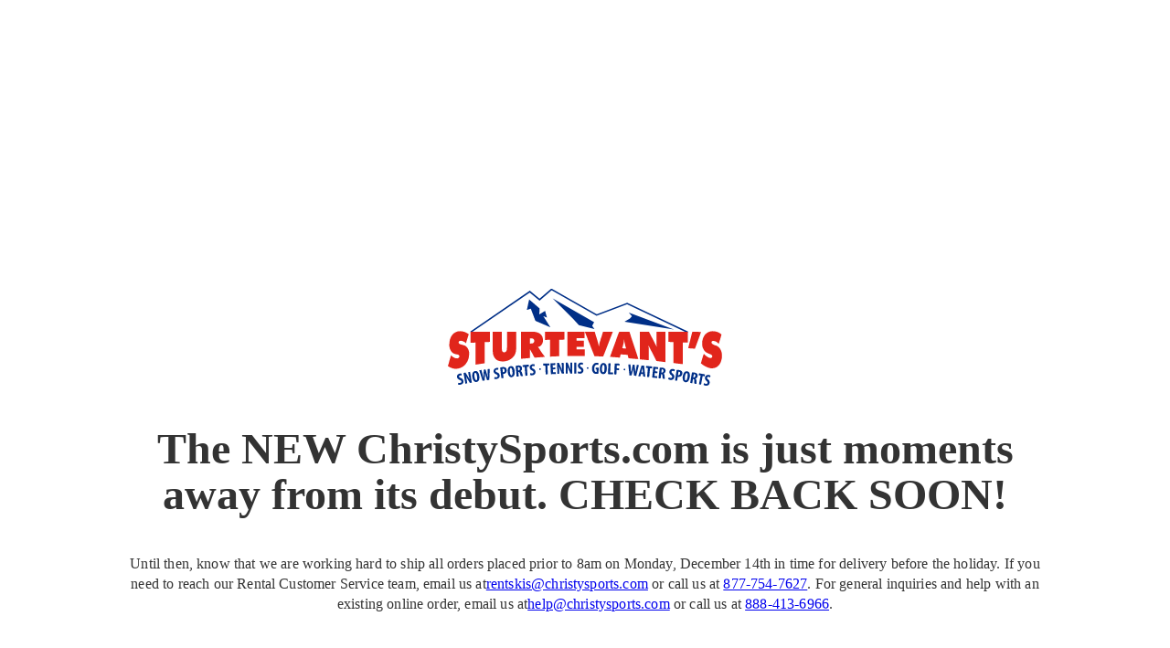

--- FILE ---
content_type: text/html;charset=UTF-8
request_url: https://www.sturtevants.com/on/demandware.store/Sites-Sturtevants_US-Site/default/Product-ShowQuickView?pid=0455056&dwvar_0455056_color=000&cgid=clearance-skis
body_size: 883
content:
<!DOCTYPE html PUBLIC "-//W3C//DTD XHTML 1.0 Transitional//EN" "http://www.w3.org/TR/xhtml1/DTD/xhtml1-transitional.dtd">
<html xmlns="http://www.w3.org/1999/xhtml">
<head>
<meta http-equiv="Content-Type" content="text/html; charset=utf-8" />
<title>Christy Sports - We'll be back soon!</title>
</head>

<body>
    <div style="font-family: roboto; margin: 25% auto; width: 80%;color:#333333;">
        <h1 style="font-weight:bold; font-size: 66px;line-height:63px;" align="center"><img src="/on/demandware.static/Sites-Sturtevants_US-Site/-/default/dwbd4179b9/images/logo.svg" alt="Christysports.com will be back soon" width="300" height="30" align="middle" style="height: auto; max-width: 300px; width: 100%;" /></h1>
        <h2 style="font-weight:bold;font-size:48px;line-height:50px;" align="center">The NEW ChristySports.com is just moments away from its debut. CHECK BACK SOON!</h2>
        <p style="font-size:16px;line-height:22px;letter-spacing:0.01em;" align="center">Until then, know that we are working hard to ship all orders placed prior to 8am on Monday, December 14th in time for delivery before the holiday.  If you need to reach our Rental Customer Service team, email us at<a href="/cdn-cgi/l/email-protection#3143545f45425a5842715259435842454842415e4345421f525e5c"><span class="__cf_email__" data-cfemail="dfadbab1abacb4b6ac9fbcb7adb6acaba6acafb0adabacf1bcb0b2">[email&#160;protected]</span></a> or call us at <a href="tel:877-754-7627">877-754-7627</a>.  For general inquiries and help with an existing online order, email us at<a href="/cdn-cgi/l/email-protection#f199949d81b19299839882858882819e838582df929e9c"><span class="__cf_email__" data-cfemail="d7bfb2bba797b4bfa5bea4a3aea4a7b8a5a3a4f9b4b8ba">[email&#160;protected]</span></a> or call us at <a href="tel:888-413-6966">888-413-6966</a>.</p>
    </div>
<!-- Demandware Analytics code 1.0 (body_end-analytics-tracking-asynch.js) -->
<script data-cfasync="false" src="/cdn-cgi/scripts/5c5dd728/cloudflare-static/email-decode.min.js"></script><script type="text/javascript">//<!--
/* <![CDATA[ */
function trackPage() {
    try{
        var trackingUrl = "https://www.sturtevants.com/on/demandware.store/Sites-Sturtevants_US-Site/default/__Analytics-Start";
        var dwAnalytics = dw.__dwAnalytics.getTracker(trackingUrl);
        if (typeof dw.ac == "undefined") {
            dwAnalytics.trackPageView();
        } else {
            dw.ac.setDWAnalytics(dwAnalytics);
        }
    }catch(err) {};
}
/* ]]> */
// -->
</script>
<script type="text/javascript" src="/on/demandware.static/Sites-Sturtevants_US-Site/-/default/v1769000499271/internal/jscript/dwanalytics-22.2.js" async="async" onload="trackPage()"></script>
<!-- Demandware Active Data (body_end-active_data.js) -->
<script src="/on/demandware.static/Sites-Sturtevants_US-Site/-/default/v1769000499271/internal/jscript/dwac-21.7.js" type="text/javascript" async="async"></script><!-- CQuotient Activity Tracking (body_end-cquotient.js) -->
<script src="https://cdn.cquotient.com/js/v2/gretel.min.js" type="text/javascript" async="async"></script>
</body>
</html>


--- FILE ---
content_type: image/svg+xml
request_url: https://www.sturtevants.com/on/demandware.static/Sites-Sturtevants_US-Site/-/default/dwbd4179b9/images/logo.svg
body_size: 11314
content:
<svg width="184" height="65" viewBox="0 0 184 65" fill="none" xmlns="http://www.w3.org/2000/svg">
<g clip-path="url(#clip0)">
<path fill-rule="evenodd" clip-rule="evenodd" d="M54.5261 7.14282L52.9863 14.1698L55.6353 13.314L58.7149 21.4864L68.7824 25.8108L64.0129 18.3076L66.4727 19.305L65.2199 14.8327L61.3639 17.1171L61.514 13.1274L54.5261 7.14282Z" fill="#002F87"/>
<path fill-rule="evenodd" clip-rule="evenodd" d="M84.101 20.206L87.9048 24.2923L98.3572 27.0464L96.8174 24.762L98.1158 22.439L70.2754 6.3772L84.101 20.206Z" fill="#002F87"/>
<path fill-rule="evenodd" clip-rule="evenodd" d="M123.505 18.4493L122.154 19.8714L118.494 22.1044L151.685 27.3296L121.385 15.9268L123.505 18.4493Z" fill="#002F87"/>
<path d="M15.3203 29.0863L54.9572 1.91767L61.5144 7.32952L69.507 0.392578L99.8072 17.5934L120.275 9.8456L160.93 29.0863" stroke="#002F87"/>
<path d="M6.98774 64.2923C7.46045 64.4141 7.95697 64.4141 8.42968 64.2923C9.87814 64.0542 10.6937 63.0053 10.3871 61.6797C10.299 61.2568 10.0958 60.8656 9.7992 60.5481C9.5026 60.2306 9.12386 59.9989 8.70371 59.8779C7.83594 59.5883 7.59453 59.4017 7.49666 58.9705C7.48103 58.8604 7.48908 58.7484 7.52029 58.6416C7.5515 58.5348 7.60516 58.4356 7.67779 58.3506C7.75042 58.2657 7.84039 58.1967 7.94183 58.1483C8.04327 58.0999 8.15392 58.0731 8.26656 58.0696C8.58553 57.9868 8.92258 58.0026 9.2322 58.1147V56.8856C8.84123 56.7652 8.42519 56.7475 8.02515 56.8341C6.53102 57.1173 5.90466 58.2112 6.14607 59.3502C6.24394 59.9937 6.79853 60.6822 7.88162 61.1134C8.53408 61.3965 8.93859 61.5831 9.03646 62.1108C9.13433 62.6385 8.84725 62.9602 8.22089 63.1082C7.80357 63.1655 7.37921 63.1481 6.96817 63.0568V64.2923H6.98774ZM12.9577 63.3914L11.705 63.6295L10.5045 56.4094L11.8094 56.2163L13.4471 58.829C13.7342 59.3502 14.2692 60.206 14.5563 60.8238H14.6019C14.4127 60.0645 14.1191 58.829 13.8842 57.5033L13.5906 55.9332L14.8434 55.6951L16.0504 62.9152L14.7455 63.1082L13.1992 60.5664C12.8664 60.0001 12.3836 59.1443 12.09 58.5265H12.0769C12.2727 59.2408 12.5075 60.3347 12.7294 61.744L12.9708 63.3592L12.9577 63.3914ZM19.254 62.4969C20.6046 62.3039 21.4267 61.0683 21.0417 58.3592C20.8003 56.699 19.9782 54.8457 18.2427 55.1417C16.605 55.3798 16.0765 57.188 16.3636 59.1378C16.6507 61.0876 17.5706 62.7479 19.254 62.5098V62.4969ZM19.1104 61.3064C18.458 61.3515 18.0534 60.3605 17.8577 58.9319C17.6163 57.5999 17.7142 56.4158 18.3405 56.3579C18.9669 56.3 19.3518 57.3554 19.5476 58.6424C19.789 60.0645 19.6911 61.2164 19.1104 61.3V61.3064ZM24.6498 61.4995L23.2536 61.6861L21.0417 54.6076L22.4836 54.421L23.2536 57.2717C23.4493 58.0761 23.6385 58.9319 23.8342 59.7878H23.8799C23.8495 58.9167 23.8647 58.0447 23.9256 57.1752L24.0756 54.2279L25.2305 54.0864L26.0983 56.892C26.3641 57.7178 26.582 58.5579 26.7507 59.4081H26.8029C26.7507 58.4557 26.7507 57.6514 26.7507 56.7955L26.7051 53.8933L28.1013 53.7067L27.762 61.1198L26.2679 61.3064L25.5437 58.977C25.3545 58.3335 25.1131 57.5098 24.9238 56.6539H24.8716C24.8919 57.4617 24.8592 58.2699 24.7738 59.0735L24.6302 61.4995H24.6498ZM31.1744 60.4055C31.642 60.5419 32.1343 60.5749 32.6163 60.5021C34.0648 60.309 34.9326 59.3116 34.7368 57.9795C34.6793 57.5537 34.4995 57.1529 34.2186 56.8245C33.9376 56.4961 33.5673 56.2538 33.1514 56.1263C32.3293 55.7466 32.0422 55.56 31.99 55.0838C31.9378 54.6076 32.1857 54.3245 32.8121 54.2279C33.1409 54.1939 33.4731 54.2426 33.7777 54.3695L33.8234 53.134C33.4518 53.0147 33.0569 52.9842 32.671 53.0449C32.2852 53.1057 31.9195 53.256 31.6041 53.4835C31.2887 53.711 31.0326 54.0092 30.8569 54.3534C30.6813 54.6976 30.5911 55.0781 30.5937 55.4635C30.6956 55.882 30.9043 56.2679 31.2001 56.5844C31.4959 56.9009 31.8689 57.1375 32.2836 57.2717C32.936 57.5999 33.2949 57.838 33.3928 58.3142C33.4074 58.4388 33.394 58.5652 33.3537 58.6842C33.3133 58.8033 33.2468 58.9121 33.159 59.0029C33.0712 59.0938 32.9643 59.1646 32.8457 59.2101C32.7271 59.2557 32.5998 59.2749 32.4728 59.2665C32.0532 59.3293 31.6247 59.2963 31.2201 59.17L31.1744 60.4055ZM35.8917 59.9744L37.3401 59.8328L37.0009 57.1237C37.0988 57.1301 37.1969 57.1147 37.2879 57.0786C37.6264 57.0628 37.9573 56.974 38.2572 56.8183C38.557 56.6626 38.8186 56.444 39.0235 56.1777C39.2163 55.921 39.3544 55.6285 39.4295 55.3177C39.5046 55.0069 39.5152 54.6844 39.4606 54.3695C39.4345 54.0732 39.3476 53.7852 39.2052 53.523C39.0627 53.2608 38.8677 53.03 38.632 52.8444C38.0113 52.4761 37.2712 52.3563 36.5637 52.5098C36.0588 52.5893 35.5598 52.7011 35.0696 52.8444L35.8852 59.968L35.8917 59.9744ZM36.6159 53.7517C36.7359 53.6932 36.8671 53.6604 37.0009 53.6552C37.6533 53.5651 37.9665 54.0349 38.0644 54.6591C38.1622 55.2833 37.8686 55.8882 37.1444 55.9461C37.0686 55.9796 36.9859 55.995 36.903 55.9911L36.6159 53.7582V53.7517ZM42.7816 59.2665C44.1779 59.17 45.0457 57.9345 44.8043 55.2254C44.6607 53.5651 43.9365 51.6604 42.1944 51.8534C40.5568 51.995 39.9304 53.7839 40.1261 55.7466C40.3219 57.7093 41.1375 59.4532 42.7751 59.2665H42.7816ZM42.6838 58.031C42.0313 58.1211 41.7247 57.0786 41.5811 55.605C41.4311 54.318 41.5811 53.134 42.2336 53.0889C42.886 53.0439 43.147 54.1314 43.2906 55.4184C43.4341 56.892 43.2906 57.9924 42.7164 58.031H42.6838ZM46.1027 58.8869L47.5511 58.7389L47.264 55.8431H47.4533C47.9361 55.7981 48.1775 56.0362 48.4189 56.9371C48.5507 57.5033 48.7274 58.0584 48.9474 58.5973L50.4415 58.4557C50.1788 57.839 49.9608 57.2046 49.7891 56.5574C49.5998 55.7981 49.3128 55.3669 48.7843 55.1803C49.1095 54.9854 49.3722 54.7037 49.5419 54.3678C49.7116 54.0319 49.7815 53.6554 49.7434 53.282C49.7467 52.9978 49.683 52.7168 49.5573 52.461C49.4316 52.2053 49.2474 51.9819 49.0192 51.8084C48.4097 51.4552 47.695 51.321 46.9965 51.4287C46.4755 51.4993 45.9608 51.609 45.4567 51.7569L46.1092 58.8869H46.1027ZM46.9248 52.6128C47.0226 52.5677 47.1662 52.5677 47.264 52.5162C47.9165 52.4712 48.2232 52.8959 48.2754 53.5137C48.3275 54.1314 48.0339 54.7041 47.4076 54.7492H47.1662L46.9248 52.6128ZM51.9813 58.3592L51.5507 52.3746L50.2458 52.4712L50.1544 51.1842L54.1997 50.8495L54.291 52.1816L52.9861 52.2717L53.4233 58.2112L51.9748 58.3528L51.9813 58.3592ZM55.1131 57.7929C55.5492 57.9919 56.0308 58.0741 56.5094 58.031C57.9579 57.9345 58.917 56.9821 58.8191 55.6565C58.7893 55.2242 58.6388 54.8085 58.3844 54.4553C58.1299 54.1021 57.7813 53.8252 57.3772 53.6552C56.5551 53.2305 56.3136 53.0439 56.268 52.5677C56.266 52.459 56.2879 52.3512 56.3322 52.2516C56.3765 52.1521 56.4421 52.0631 56.5246 51.991C56.6071 51.9188 56.7044 51.8652 56.8099 51.8336C56.9154 51.8021 57.0266 51.7935 57.1357 51.8084C57.4699 51.7564 57.8119 51.8225 58.1014 51.995L58.2449 50.7595C57.8892 50.5797 57.4853 50.5145 57.0901 50.5728C56.7874 50.5599 56.4854 50.6107 56.2042 50.7219C55.9229 50.833 55.6689 51.002 55.459 51.2175C55.2492 51.433 55.0883 51.6901 54.987 51.9718C54.8857 52.2534 54.8464 52.5531 54.8717 52.8508C54.9449 53.2737 55.1242 53.6718 55.3931 54.0089C55.662 54.3461 56.0121 54.6116 56.4115 54.7813C57.064 55.1095 57.3772 55.3476 57.4228 55.8689C57.4685 56.3901 57.1357 56.7247 56.4637 56.7762C56.0328 56.7976 55.603 56.7159 55.211 56.5381L55.1131 57.7736V57.7929ZM65.6112 57.4133L67.0596 57.3618L66.7726 51.3772L68.1166 51.3322L68.0188 50.0452L63.9735 50.1932L64.0257 51.5188L65.3698 51.4737L65.6112 57.4133ZM72.0705 52.7543L70.3807 52.8508L70.2893 51.1906L72.0705 51.0941L72.0183 49.8586L68.7952 50.0001L69.1279 57.2717L72.4555 57.1237L72.4033 55.8882L70.5242 55.9847L70.4329 54.0542L72.1162 53.9641L72.0705 52.7736V52.7543ZM74.7195 56.9821L74.6673 55.3219C74.6217 53.8483 74.576 52.7479 74.4781 51.995H74.5238C74.7458 52.7423 75.0206 53.4733 75.3459 54.1829L76.5007 56.9371L77.8448 56.892L77.6491 49.6269H76.3963L76.442 51.2421C76.442 52.5741 76.5921 53.8547 76.6378 54.614C76.3963 53.9705 75.9853 53.0954 75.77 52.5227L74.5695 49.672L73.2645 49.7234L73.4603 57.04L74.713 56.9886L74.7195 56.9821ZM80.3503 56.8405V55.1803C80.3503 53.7517 80.3046 52.6063 80.2589 51.8985C80.4481 52.542 80.7874 53.4686 81.0288 54.0349L82.1837 56.8405L83.4886 56.7955L83.4429 49.5239H82.1902V51.1391C82.1902 52.4712 82.3337 53.7517 82.3859 54.5111H82.3337C82.1445 53.8676 81.753 52.9474 81.5181 52.4197L80.3568 49.5754H79.0518L79.0975 56.8405H80.3503ZM84.7348 49.5239L84.787 56.7955H86.2289L86.131 49.4789L84.7348 49.5239ZM87.0967 56.6024C87.5357 56.7966 88.0118 56.8954 88.4929 56.892C88.8045 56.9288 89.1204 56.8994 89.4194 56.8058C89.7185 56.7121 89.9938 56.5565 90.2268 56.3492C90.4598 56.142 90.6451 55.8879 90.7703 55.6042C90.8955 55.3204 90.9577 55.0135 90.9527 54.7041C90.9505 54.271 90.8277 53.8469 90.5975 53.478C90.3674 53.1092 90.0388 52.8098 89.6478 52.6128C88.8322 52.1366 88.6365 51.8985 88.6365 51.4737C88.6409 51.3624 88.6689 51.2531 88.7187 51.1531C88.7685 51.053 88.839 50.9644 88.9257 50.8928C89.0123 50.8213 89.1133 50.7684 89.2219 50.7377C89.3305 50.707 89.4445 50.6991 89.5564 50.7144C89.8831 50.7145 90.2019 50.8133 90.4699 50.9976L90.7113 49.762C90.3587 49.5681 89.9601 49.4703 89.5564 49.4789C89.2579 49.4505 88.9566 49.485 88.6726 49.5803C88.3886 49.6755 88.1284 49.8293 87.9093 50.0314C87.6902 50.2335 87.5173 50.4792 87.4019 50.7523C87.2865 51.0254 87.2314 51.3196 87.2402 51.6153C87.2706 52.0406 87.4105 52.4513 87.6469 52.8083C87.8833 53.1652 88.2082 53.4568 88.5908 53.6552C89.2433 54.0349 89.5564 54.2987 89.5042 54.8457C89.4521 55.3927 89.165 55.6565 88.4929 55.6565C88.0886 55.664 87.6897 55.564 87.3381 55.3669L87.0967 56.6024ZM101.209 52.9474L99.252 52.8959L99.2063 54.0349H99.8588L99.8131 55.8431H99.5064C98.854 55.8431 98.1558 55.1996 98.2015 53.4236C98.2537 51.493 99.0693 50.901 100.035 50.901C100.315 50.9264 100.589 50.9914 100.851 51.0941L101.144 49.9036C100.77 49.7179 100.356 49.621 99.9371 49.6205C98.3973 49.6205 96.8053 50.6629 96.7074 53.327C96.648 53.8504 96.6941 54.3803 96.843 54.8861C96.9919 55.3919 97.2407 55.8636 97.5752 56.2743C97.8286 56.5328 98.133 56.7376 98.4696 56.8759C98.8062 57.0142 99.1679 57.0832 99.5325 57.0786C100.054 57.0619 100.571 56.9819 101.072 56.8405L101.17 52.9474H101.209ZM104.145 57.2202C105.542 57.2717 106.56 56.1777 106.651 53.4236C106.703 51.7569 106.22 49.8135 104.439 49.762C102.801 49.717 101.979 51.4287 101.934 53.4236C101.888 55.4184 102.462 57.1752 104.145 57.2202ZM104.198 55.9847C103.545 55.9847 103.33 54.8907 103.376 53.4107C103.428 52.0786 103.715 50.9396 104.341 50.9847C104.968 51.0297 105.163 52.1237 105.111 53.4557C105.111 54.9294 104.824 55.9718 104.243 55.9718L104.198 55.9847ZM107.421 57.2202L110.794 57.3618L110.846 56.1777L108.889 56.0812L109.182 50.0001L107.734 49.9551L107.395 57.2202H107.421ZM111.616 57.3618L113.058 57.4583L113.202 54.466L114.839 54.5111L114.891 53.327L113.254 53.282L113.345 51.3515L115.081 51.448L115.178 50.2125L111.949 50.0709L111.61 57.3489L111.616 57.3618ZM123.223 58.1726L123.876 55.7981C124.065 55.1546 124.261 54.3245 124.456 53.4236C124.502 54.3245 124.548 55.1803 124.646 55.8431L124.933 58.2691L126.381 58.3592L128.162 51.1391L126.766 51.0426L126.238 53.9448C126.042 54.7492 125.898 55.56 125.755 56.4609C125.703 55.5085 125.657 54.7041 125.559 53.8869L125.272 50.9461L124.065 50.8946L123.413 53.7453C123.171 54.592 122.977 55.4513 122.832 56.3193H122.786C122.741 55.4184 122.741 54.5625 122.688 53.7067L122.545 50.8109L121.051 50.7144L121.827 58.0761L123.269 58.1726H123.223ZM130.929 57.1752L129.578 57.0786L129.148 58.6938L127.751 58.5973L129.918 51.4737L131.653 51.5703L132.469 58.977L131.072 58.8354L130.929 57.1752ZM129.82 55.9847L130.883 56.0812L130.74 54.5111C130.74 54.0864 130.687 53.327 130.642 52.8508H130.596C130.498 53.327 130.302 54.0864 130.205 54.466L129.82 55.9847ZM133.63 59.0735L135.072 59.2151L135.646 53.282L136.951 53.4236L137.095 52.0915L133.049 51.7118L132.906 52.9988L134.211 53.1404L133.637 59.0799L133.63 59.0735ZM140.657 55.4635L140.513 56.6539L138.83 56.4609L138.589 58.4557L140.513 58.6488L140.37 59.8843L137.049 59.5046L137.865 52.2331L141.127 52.6128L140.983 53.8483L139.202 53.6102L139.006 55.3219L140.69 55.4635H140.657ZM141.309 59.968L142.751 60.1095L143.091 57.2138L143.286 57.2653C143.763 57.3103 143.939 57.5934 144.004 58.5008C144.001 59.0893 144.049 59.6771 144.148 60.2575L145.642 60.4441C145.505 59.787 145.425 59.1197 145.4 58.4493C145.43 58.1495 145.38 57.8472 145.254 57.5727C145.128 57.2983 144.931 57.0613 144.683 56.8856C145.055 56.7655 145.381 56.5382 145.621 56.2331C145.861 55.9279 146.002 55.559 146.027 55.1739C146.087 54.9005 146.084 54.6171 146.018 54.3451C145.951 54.0731 145.822 53.8196 145.642 53.6037C145.115 53.1287 144.431 52.8589 143.717 52.8444C143.205 52.7993 142.689 52.7993 142.177 52.8444L141.309 59.968ZM143.476 53.9834H143.815C144.467 54.0799 144.631 54.5561 144.585 55.1739C144.539 55.7916 144.102 56.2678 143.476 56.1713L143.234 56.1198L143.476 53.9834ZM147.86 60.6372C148.293 60.876 148.766 61.0372 149.256 61.1134C149.564 61.1783 149.881 61.1786 150.189 61.1145C150.496 61.0503 150.786 60.923 151.04 60.7409C151.295 60.5588 151.507 60.326 151.664 60.0575C151.821 59.7891 151.919 59.4911 151.951 59.1829C152.003 58.7506 151.931 58.3127 151.744 57.9182C151.558 57.5238 151.263 57.1885 150.894 56.9499C150.17 56.3837 149.981 56.1456 150.072 55.6629C150.163 55.1803 150.457 55.0194 151.038 55.0194C151.372 55.0582 151.689 55.1899 151.951 55.3991L152.336 54.2086C152.004 53.9977 151.626 53.8676 151.233 53.829C150.939 53.7481 150.631 53.7327 150.33 53.7837C150.03 53.8346 149.744 53.9508 149.495 54.1238C149.245 54.2968 149.037 54.5222 148.887 54.784C148.736 55.0457 148.646 55.3371 148.624 55.6372C148.593 56.0665 148.679 56.496 148.874 56.881C149.069 57.2659 149.366 57.592 149.733 57.8251C150.307 58.2948 150.594 58.6295 150.503 59.1121C150.411 59.5947 150.065 59.9165 149.393 59.8264C148.983 59.7621 148.59 59.6153 148.239 59.3952L147.854 60.5857L147.86 60.6372ZM152.427 61.4931L153.824 61.6797L154.261 59.022C154.359 59.0155 154.457 59.0309 154.548 59.0671C155.206 59.162 155.876 59.0105 156.427 58.6424C156.927 58.2211 157.239 57.6222 157.295 56.9757C157.357 56.688 157.355 56.3904 157.288 56.1036C157.222 55.8168 157.093 55.5479 156.91 55.3154C156.419 54.8022 155.745 54.4957 155.031 54.4596C154.521 54.3838 154.006 54.3515 153.491 54.3631L152.427 61.4931ZM154.737 55.6501C154.798 55.6244 154.863 55.6112 154.93 55.6112C154.996 55.6112 155.061 55.6244 155.122 55.6501C155.775 55.7401 155.944 56.2936 155.846 56.8856C155.748 57.4776 155.363 58.0246 154.646 57.9281C154.548 57.9281 154.502 57.883 154.404 57.883L154.737 55.6501ZM159.363 62.6771C157.725 62.394 157.295 60.5857 157.627 58.5909C157.96 56.596 158.978 55.0323 160.57 55.3154C162.351 55.5535 162.527 57.5484 162.306 59.2086C161.868 61.9178 160.759 62.8701 159.363 62.6771ZM159.559 61.4416H159.604C160.185 61.5381 160.57 60.4956 160.811 59.022C161.001 57.7865 160.955 56.596 160.329 56.4995C159.702 56.403 159.265 57.5033 159.076 58.829C158.835 60.2575 158.932 61.345 159.559 61.4416ZM162.593 63.1082L163.989 63.3463L164.472 60.4441L164.713 60.4956C165.144 60.5857 165.366 60.8753 165.366 61.7826C165.322 62.3854 165.337 62.991 165.411 63.5909L166.905 63.8225C166.788 63.149 166.74 62.4656 166.762 61.7826C166.802 61.4875 166.763 61.187 166.649 60.9115C166.534 60.6359 166.348 60.3948 166.109 60.2125C166.482 60.1081 166.815 59.9003 167.071 59.6139C167.327 59.3275 167.494 58.9746 167.551 58.5973C167.62 58.3205 167.626 58.0322 167.569 57.7529C167.511 57.4737 167.392 57.2104 167.219 56.9821C166.713 56.4889 166.048 56.186 165.34 56.1263C164.83 56.0285 164.31 55.9982 163.793 56.0362L162.593 63.1147V63.1082ZM165.046 57.2653C165.098 57.2387 165.157 57.2249 165.216 57.2249C165.275 57.2249 165.333 57.2387 165.385 57.2653C166.038 57.3553 166.207 57.8315 166.038 58.4493C165.868 59.067 165.509 59.5433 164.883 59.4467L164.641 59.4017L165.026 57.2653H165.046ZM168.471 64.0542L169.868 64.2923L170.97 58.4493L172.275 58.6874L172.517 57.4004L168.517 56.6411L168.276 57.9281L169.581 58.1661L168.478 64.0542H168.471ZM171.505 64.4339L171.936 63.2498C172.252 63.5098 172.637 63.6751 173.045 63.726C173.698 63.8676 174.154 63.5844 174.2 63.0825C174.246 62.5806 174.056 62.2717 173.476 61.7505C173.127 61.4981 172.853 61.1573 172.684 60.7642C172.516 60.3712 172.458 59.9404 172.517 59.5175C172.706 58.327 173.671 57.5226 175.211 57.8058C175.598 57.8773 175.96 58.0407 176.268 58.282L175.838 59.421C175.586 59.2235 175.287 59.0928 174.97 59.0413C174.863 59.003 174.748 58.9876 174.634 58.9963C174.521 59.005 174.41 59.0375 174.31 59.0917C174.21 59.1459 174.123 59.2205 174.054 59.3106C173.986 59.4007 173.938 59.5041 173.913 59.614C173.861 60.0387 174.004 60.2575 174.728 60.901C175.072 61.1666 175.338 61.5176 175.498 61.918C175.659 62.3183 175.708 62.7535 175.642 63.179C175.407 64.5111 174.246 65.1739 172.849 64.9422C172.378 64.8662 171.928 64.6906 171.531 64.4274L171.505 64.4339Z" fill="#002F87"/>
<path fill-rule="evenodd" clip-rule="evenodd" d="M61.8526 53.3204C61.9968 53.3318 62.1313 53.3964 62.2293 53.5014C62.3273 53.6064 62.3815 53.744 62.381 53.8867C62.3834 53.9606 62.3696 54.034 62.3406 54.1022C62.3116 54.1703 62.2681 54.2314 62.213 54.2815C62.1579 54.3316 62.0926 54.3693 62.0214 54.3923C61.9502 54.4152 61.8748 54.4228 61.8003 54.4144C61.6596 54.4127 61.5252 54.3564 61.4262 54.2576C61.3273 54.1588 61.2718 54.0256 61.2719 53.8867C61.2691 53.8111 61.2822 53.7357 61.3105 53.6653C61.3388 53.5949 61.3816 53.5311 61.4361 53.4779C61.4907 53.4246 61.5559 53.3831 61.6276 53.3561C61.6993 53.329 61.7759 53.3168 61.8526 53.3204Z" fill="#002F87"/>
<path fill-rule="evenodd" clip-rule="evenodd" d="M93.8369 52.6061C93.91 52.6085 93.9819 52.6254 94.0483 52.6557C94.1148 52.686 94.1744 52.7291 94.2236 52.7825C94.2729 52.8358 94.3108 52.8984 94.3351 52.9665C94.3595 53.0345 94.3698 53.1067 94.3654 53.1788C94.3637 53.3165 94.3075 53.4481 94.2087 53.5455C94.11 53.6429 93.9765 53.6983 93.8369 53.7C93.7638 53.7043 93.6906 53.6942 93.6216 53.6702C93.5526 53.6462 93.4892 53.6088 93.4351 53.5602C93.3809 53.5116 93.3372 53.4529 93.3065 53.3873C93.2758 53.3218 93.2587 53.2509 93.2562 53.1788C93.2535 53.1028 93.2666 53.0272 93.2948 52.9564C93.323 52.8857 93.3657 52.8215 93.4202 52.7678C93.4747 52.7141 93.5398 52.672 93.6115 52.6442C93.6832 52.6163 93.7599 52.6034 93.8369 52.6061Z" fill="#002F87"/>
<path fill-rule="evenodd" clip-rule="evenodd" d="M118.546 53.5586C118.656 53.5638 118.761 53.6009 118.849 53.6652C118.937 53.7295 119.004 53.8181 119.041 53.9199C119.078 54.0216 119.084 54.132 119.058 54.2369C119.031 54.3418 118.974 54.4367 118.893 54.5095C118.812 54.5823 118.71 54.6297 118.602 54.6458C118.494 54.6619 118.383 54.646 118.284 54.6C118.184 54.554 118.101 54.4801 118.045 54.3875C117.988 54.2949 117.96 54.1879 117.965 54.0798C117.968 54.0077 117.985 53.9368 118.016 53.8713C118.046 53.8058 118.09 53.747 118.144 53.6984C118.198 53.6498 118.262 53.6124 118.331 53.5884C118.4 53.5644 118.473 53.5543 118.546 53.5586Z" fill="#002F87"/>
<path fill-rule="evenodd" clip-rule="evenodd" d="M128.803 47.3358V28.8545H134.923C135.738 30.5147 136.606 32.2264 137.572 33.8867C138.387 35.5984 139.353 37.3551 140.221 39.1119C140.123 38.6421 140.123 38.1145 140.025 37.5932V28.8545H146.047V49.1891C143.979 48.8995 141.904 48.6614 139.881 48.4233C139.014 46.6666 138.146 44.8648 137.233 43.108C136.319 41.3513 135.497 39.6396 134.584 37.96C134.636 38.3397 134.636 38.8609 134.727 39.3886V47.8892C132.757 47.6619 130.782 47.4774 128.803 47.3358Z" fill="#E1251B"/>
<path fill-rule="evenodd" clip-rule="evenodd" d="M169.744 49.9484C170.083 48.8545 170.397 47.8056 170.664 46.8146C170.997 45.7206 171.317 44.7232 171.721 43.6292C172.439 44.3703 173.23 45.0386 174.083 45.6241C174.65 46.0545 175.328 46.3178 176.04 46.3834C176.208 46.4096 176.38 46.4021 176.545 46.3611C176.709 46.3202 176.864 46.2468 176.999 46.1453C177.14 46.0289 177.252 45.8829 177.328 45.7181C177.403 45.5533 177.441 45.3738 177.437 45.1929C177.437 44.6267 176.712 44.0089 175.479 43.6292C175.147 43.5327 174.827 43.3397 174.566 43.2496C173.346 42.7971 172.323 41.9392 171.675 40.8236C170.933 39.6087 170.565 38.2065 170.618 36.7888C170.527 34.598 171.22 32.4452 172.576 30.7078C173.218 29.9667 174.02 29.3768 174.923 28.9815C175.826 28.5862 176.808 28.3955 177.795 28.4233C178.794 28.4217 179.786 28.5826 180.732 28.8995C181.786 29.305 182.763 29.8838 183.622 30.6112C183.283 31.7052 183.041 32.7026 182.708 33.7966C182.376 34.8905 182.056 35.8364 181.743 36.9304C181.236 36.3329 180.634 35.82 179.962 35.4117C179.415 35.1557 178.828 34.9947 178.226 34.9356C178.043 34.9094 177.857 34.9254 177.681 34.9823C177.506 35.0393 177.346 35.1356 177.215 35.2637C177.096 35.3517 177.003 35.4685 176.943 35.6026C176.884 35.7368 176.86 35.8838 176.876 36.0295C176.876 36.673 177.743 37.3551 179.433 37.96C179.659 37.9506 179.884 37.9993 180.086 38.1016C181.262 38.589 182.232 39.4618 182.832 40.5726C183.577 41.8783 183.959 43.3542 183.942 44.8519C183.933 46.0919 183.738 47.3239 183.361 48.507C183.053 49.523 182.528 50.4622 181.821 51.2612C180.425 52.8764 178.637 53.4491 176.425 53.3075C175.267 53.117 174.146 52.7478 173.104 52.2135C171.887 51.6096 170.757 50.8479 169.744 49.9484Z" fill="#E1251B"/>
<path fill-rule="evenodd" clip-rule="evenodd" d="M161.268 39.8262C161.705 38.0244 162.135 36.1711 162.618 34.4143C163.049 32.561 163.486 30.7078 164.014 28.8545C165.939 28.8545 167.929 28.8995 169.887 28.8995C169.234 30.7979 168.536 32.7026 167.857 34.5559C167.179 36.4092 166.461 38.3075 165.789 40.1608C164.256 40.0643 162.716 39.9742 161.268 39.8262Z" fill="#E1251B"/>
<path fill-rule="evenodd" clip-rule="evenodd" d="M108.816 45.6242C109.293 44.2922 109.73 42.9151 110.258 41.4929C110.787 40.0708 111.27 38.7323 111.798 37.3552C112.327 35.9781 112.809 34.5045 113.338 33.0309C113.866 31.5573 114.349 30.1866 114.982 28.7581C117.194 28.7581 119.51 28.7581 121.82 28.8546C122.303 30.2767 122.831 31.8018 123.262 33.3205C123.797 34.8391 124.273 36.3578 124.808 37.8829C125.343 39.408 125.819 40.9202 126.348 42.4904C126.876 44.0605 127.307 45.6242 127.79 47.1429C125.578 47.0013 123.36 46.8147 121.194 46.5701C121.05 45.8108 120.756 45.0515 120.613 44.2922C119.073 44.1956 117.533 44.1055 115.896 43.9575C115.752 44.7233 115.556 45.3861 115.413 46.1454C113.247 45.9524 111.028 45.8108 108.816 45.6242ZM117.005 39.8777C117.866 39.9678 118.734 39.9678 119.615 40.0644C119.328 39.4209 119.282 38.7323 118.962 38.0245C118.819 37.027 118.532 36.1712 118.479 35.695C118.407 35.1597 118.377 34.6197 118.388 34.0798H118.192C118.192 34.556 118.094 35.0772 118.049 35.695C117.951 36.1712 117.762 36.9305 117.52 37.973C117.338 38.6422 117.194 39.2085 117.005 39.8777Z" fill="#E1251B"/>
<path fill-rule="evenodd" clip-rule="evenodd" d="M98.3644 45.193C97.8294 43.8674 97.2552 42.4389 96.7202 41.0618C96.1852 39.6847 95.6175 38.3076 95.1347 36.9305C94.5192 35.5813 93.9726 34.2025 93.4971 32.7992C92.9686 31.4672 92.3879 30.0901 91.8594 28.7581H98.5536C98.795 29.7555 99.1343 30.7979 99.3692 31.7053C99.7085 32.7027 100.093 33.7452 100.335 34.7426C100.582 35.457 100.776 36.1882 100.916 36.9305C101.096 37.4841 101.192 38.0609 101.203 38.6422H101.346C101.444 38.1145 101.542 37.5483 101.633 36.9305C101.784 36.2543 101.978 35.588 102.214 34.9357C102.475 33.8738 102.798 32.8275 103.18 31.8018C103.512 30.7979 103.832 29.7555 104.093 28.7581H110.689C110.161 30.1866 109.587 31.6088 109.052 32.9859C108.517 34.363 107.949 35.74 107.414 37.2136C106.938 38.5457 106.311 39.9678 105.829 41.3449C105.346 42.722 104.719 44.009 104.191 45.3861C102.214 45.2896 100.335 45.2896 98.3644 45.193Z" fill="#E1251B"/>
<path fill-rule="evenodd" clip-rule="evenodd" d="M80.2012 45.0515V28.7581H91.6779V33.1274H86.2821V34.7426H91.2016V38.8739H86.2821V40.6178H91.7758V45.0837L80.2012 45.0515Z" fill="#E1251B"/>
<path fill-rule="evenodd" clip-rule="evenodd" d="M68.5478 45.4826V34.2214C67.3407 34.2214 66.2316 34.2214 65.1289 34.3179V28.7581H78.2303V34.0798C77.0232 34.0798 75.8162 34.1763 74.7135 34.1763V45.193L68.5478 45.4826Z" fill="#E1251B"/>
<path fill-rule="evenodd" clip-rule="evenodd" d="M0 51.892C0.437148 50.605 0.652451 49.4209 1.0113 48.2369C1.37016 47.0529 1.73554 45.8109 2.07482 44.6269C2.75281 45.295 3.53202 45.8551 4.38453 46.2871C4.9971 46.5654 5.66812 46.6955 6.3419 46.6668C6.73254 46.6216 7.0926 46.4361 7.35321 46.1455C7.47857 46.0221 7.57416 45.8723 7.63289 45.7075C7.69162 45.5426 7.712 45.3668 7.69249 45.1931C7.69249 44.6269 7.1118 44.1056 5.90475 43.9576C5.59086 43.8692 5.27005 43.8068 4.94564 43.771C4.34575 43.6327 3.78043 43.3761 3.2837 43.0167C2.78697 42.6573 2.3691 42.2025 2.05524 41.6796C1.26197 40.4128 0.87535 38.9391 0.946064 37.4518C0.965515 36.2193 1.1275 34.993 1.42888 33.7968C1.75453 32.7295 2.27649 31.7305 2.96868 30.8495C3.59523 30.0731 4.39535 29.4501 5.3065 29.0293C6.21764 28.6084 7.21512 28.4011 8.22098 28.4235C9.20402 28.4292 10.1798 28.59 11.1114 28.8997C12.135 29.2856 13.106 29.7958 14.0018 30.4184C13.3493 32.4647 12.7491 34.4145 12.1227 36.4995C11.6117 35.9824 11.0077 35.5634 10.3415 35.2639C9.79385 34.9696 9.17717 34.8231 8.55374 34.8392C8.17468 34.8395 7.80516 34.9565 7.49675 35.1739C7.30639 35.4401 7.18948 35.7505 7.15748 36.0747C7.15748 36.7182 8.12312 37.2652 9.76731 37.5934C9.9768 37.6816 10.1957 37.7464 10.4198 37.7865C11.0071 37.9072 11.5609 38.1521 12.043 38.5042C12.5251 38.8564 12.924 39.3075 13.2123 39.8263C13.9618 40.953 14.3338 42.2832 14.2758 43.6294C14.2287 44.816 14.0516 45.994 13.7473 47.143C13.4091 48.2052 12.8883 49.2021 12.2075 50.0902C11.5897 50.979 10.7982 51.7373 9.87955 52.3207C8.96088 52.9042 7.93342 53.3009 6.85734 53.4879C5.72475 53.6822 4.56538 53.6669 3.43845 53.4428C2.23126 53.0692 1.07616 52.5482 0 51.892Z" fill="#E1251B"/>
<path fill-rule="evenodd" clip-rule="evenodd" d="M49.0391 46.9048V28.8868C51.5902 28.8868 54.2588 28.7903 56.8686 28.7903C59.0348 28.7903 60.8225 29.3115 62.023 30.309C63.2236 31.3064 63.8043 32.6835 63.8043 34.5367C63.836 35.5914 63.515 36.6271 62.8908 37.484C62.6141 37.8842 62.2582 38.225 61.8444 38.486C61.4307 38.747 60.9677 38.9228 60.4832 39.0026C61.2531 40.0966 62.023 41.2871 62.6951 42.381C63.4715 43.4685 64.2414 44.5625 65.1092 45.6564C62.6951 45.843 60.3854 45.9846 58.167 46.1777C57.6385 45.2253 57.0644 44.3244 56.6272 43.372C56.1901 42.4196 55.6159 41.5252 55.0874 40.6178V46.4093C53.0648 46.5959 51.0878 46.744 49.0195 46.9306L49.0391 46.9048ZM55.107 33.3205V36.789C55.4203 36.7117 55.7434 36.6792 56.0661 36.6925C56.3173 36.7211 56.5717 36.6886 56.8072 36.5977C57.0426 36.5068 57.2519 36.3604 57.4167 36.1712C57.6004 36.0233 57.7451 35.8336 57.8383 35.6184C57.9315 35.4032 57.9704 35.169 57.9517 34.9357C57.9557 34.6966 57.9103 34.4592 57.8183 34.238C57.7263 34.0167 57.5897 33.8163 57.4167 33.6487C57.2337 33.4929 57.016 33.3819 56.7813 33.3249C56.5466 33.2678 56.3015 33.2664 56.0661 33.3205H55.107Z" fill="#E1251B"/>
<path fill-rule="evenodd" clip-rule="evenodd" d="M30.0591 39.8777V28.8545H36.2183V39.498C36.2183 40.7271 36.2705 41.5829 36.6033 42.0141C36.7501 42.2144 36.9484 42.3724 37.1778 42.472C37.4072 42.5715 37.6593 42.6089 37.9082 42.5804C38.1851 42.5504 38.4512 42.4576 38.6855 42.3091C38.9199 42.1606 39.1161 41.9605 39.2588 41.7245C39.5459 41.2547 39.6437 40.4954 39.6437 39.2084V28.8545H45.8617V38.7837C45.8688 39.8972 45.7881 41.0095 45.6203 42.1106C45.4553 42.8661 45.1967 43.5988 44.8504 44.2921C44.1625 45.4904 43.1854 46.5028 42.0056 47.2393C40.7768 48.0337 39.3707 48.5217 37.9082 48.6614C36.5298 48.8455 35.1267 48.6999 33.8173 48.2367C32.5749 47.7415 31.5618 46.8111 30.9726 45.6241C30.5799 44.9485 30.3188 44.2065 30.2027 43.4362C30.0927 42.2533 30.0448 41.0655 30.0591 39.8777Z" fill="#E1251B"/>
<path fill-rule="evenodd" clip-rule="evenodd" d="M18.6025 50.8493V36.0488C17.3954 36.1454 16.2928 36.1454 15.1836 36.2419V28.8545H28.2328V35.5984C27.0323 35.6949 25.9231 35.6949 24.7226 35.74V49.9484C22.6934 50.2702 20.6186 50.5147 18.6025 50.8493Z" fill="#E1251B"/>
<path fill-rule="evenodd" clip-rule="evenodd" d="M151.345 49.7554V35.74C150.235 35.6949 149.133 35.5984 147.926 35.5984V28.8545H160.975V36.0746C159.866 36.0746 158.659 36.0295 157.556 35.933V50.5147C155.54 50.3732 153.465 50.0385 151.345 49.7554Z" fill="#E1251B"/>
</g>
<defs>
<clipPath id="clip0">
<rect width="184" height="65" fill="white"/>
</clipPath>
</defs>
</svg>
